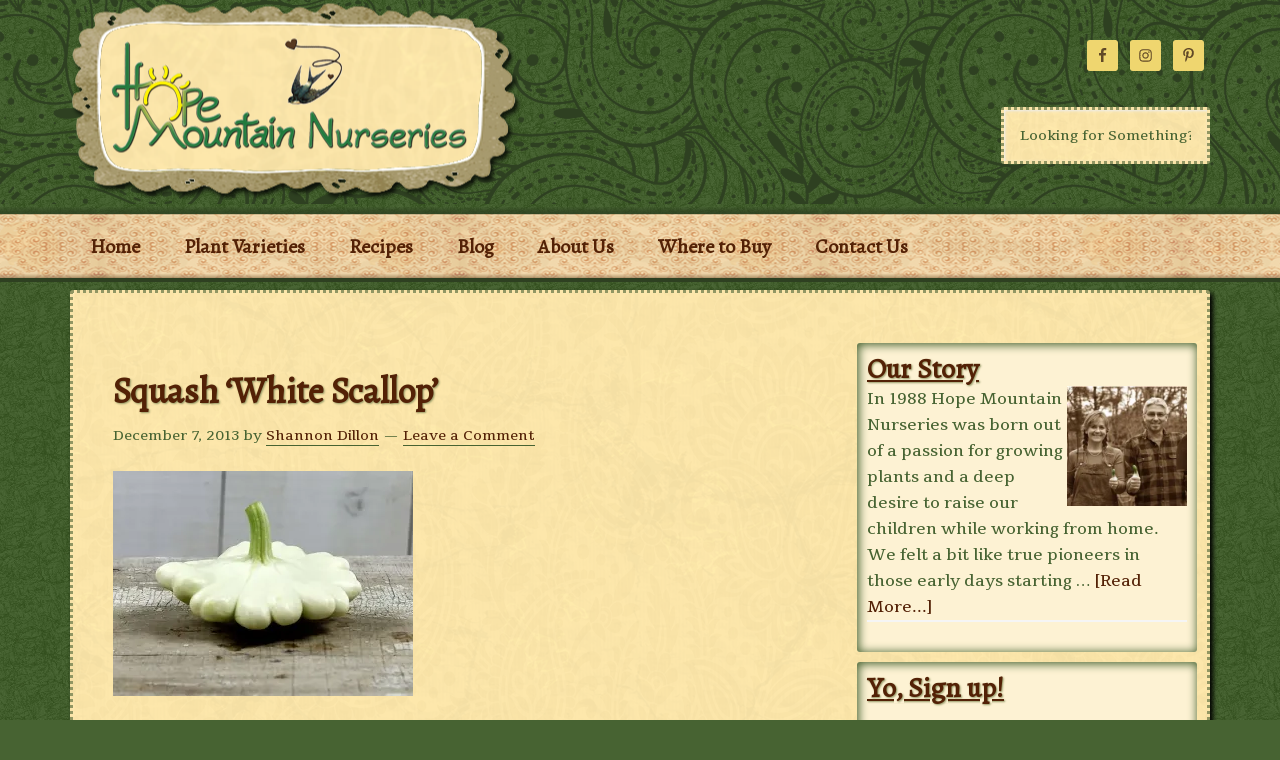

--- FILE ---
content_type: text/css
request_url: https://hb.wpmucdn.com/hopemtnnurseries.com/9bee40a2-0e44-4362-bea0-442b920d9f7a.css
body_size: 1621
content:
/**handles:foxy**/
/* ---------- Colors and Sizes to Update ------------ */

/* border color for images */
.foxyshop_product_image img {
	border: none;
}

.foxyshop_product_list li.foxyshop_product_box {
	margin-bottom: 30px;
	padding: 10px;
	width: 29%;
}
.foxyshop_product_list .foxyshop_product_image,
.foxyshop_product_list .foxyshop_product_image img {
	border-radius: 3px;
	box-shadow: 3px 3px 5px #333;
	height: auto;
	width: 100%;
}
.foxyshop_product_list .foxyshop_product_info {
	height: auto;
	width: 100%;
}
.foxyshop_product_list .foxyshop_product_info h2,
.foxyshop_product_list .foxyshop_product_info h2 a:visited,
.foxyshop_product_list .foxyshop_product_info h2 a {
	font-family: 'Oldenburg', sans-serif;
	font-size: 16px !important;
	text-align: center !important;
	text-decoration: none !important;
}

/* price size and sale price color */
.foxyshop_price {
display:none;
}
.foxyshop_saleprice {
display:none;
}

/* button color and settings */
.foxyshop_button {
display:none;
}
.foxyshop_button:hover {
display:none;
}

/* disabled button color and settings */
.foxyshop_button.foxyshop_disabled {
display:none;
}
.foxyshop_button.foxyshop_disabled:hover {
display:none;
}

/* product page settings */
.foxyshop_product .foxyshop_product_image {
	float: right;
}
.foxyshop_product .foxyshop_product_image img {
	border-radius: 3px;
	box-shadow: 3px 3px 5px #333;
	max-width: 100%;
	display: block;
}
.foxyshop_product .foxyshop_product_info {
	float: left;
	margin-left: 4.5%;
	width: 95%;
}
.foxyshop_slideshow_title {
	font-size: 11px;
	color: #ABABAB;
}
.foxyshop_slideshow li img {
	border: 1px solid #2C2A32;
}
.foxyshop_variations label {
	width: 190px;
}

/* featured product settings */
.foxyshop_featured_product_list .foxyshop_product_box {
	background-color: #FBEEB2;
	border: 1px solid #E3CD69;
}

/* related product settings (gray default) */
.foxyshop_related_product_list {
	
} 

/* pagination colors (gray default) */
#foxyshop_pagination a {
	border: 1px solid #CECECE;
	background-color: #DFDFDF;
}
#foxyshop_pagination a.current {
	background-color: #CECECE;
}
#foxyshop_pagination a:hover {
	background-color: #CECECE;
}

/* Inventory Colors and Settings */
.foxyshop_stock_alert {
	background-color: #FBEEB2;
	border: 1px solid #E3CD69;
	padding: 10px;
	margin-bottom: 20px;
}

/* Product Sort Dropdown */
#foxyshop_sort_dropdown {
	float: right;
}





/* generic settings below */
#foxyshop_container .clr, .foxyshop_category_widget .clr { clear: both; height: 1px; }



/* ---------- Breadcrumbs ------------ */
#foxyshop_breadcrumbs {
	list-style: none;
	padding: 5px;
	margin: 0 0 15px 0;
	overflowL: auto;
}
#foxyshop_breadcrumbs li {
	float: left;
	margin: 0 10px 0 0;
	list-style: none;
}


/* ---------- Product Category Page ------------ */
.foxyshop_categories {
	list-style: none outside;
	padding: 0;
	margin: 30px 0 0 0;
	width: 100%;
}
.foxyshop_categories li {
	float: left;
	width: 150px;
	margin: 0 15px 15px 0;
}


.foxyshop_product_list {
	list-style: none outside;
	padding: 0;
	margin-top: 30px;
	margin-bottom: 15px;
	width: 100%;
}
.foxyshop_product_list li.foxyshop_product_box {
	margin: 0 20px 20px 0;
	float: left;
	height: 210px;
}
.foxyshop_product_list li.foxyshop_product_box .foxyshop_price {
display: none;
}
.foxyshop_product li.foxyshop_product_box .foxyshop_price {
display:none;
}
.foxyshop_product_list .foxyshop_product_image {
	margin: 0 14px 10px 0;
	float: left;
}
.foxyshop_product_list .foxyshop_product_image img {
	display: block;
}
.foxyshop_product_list .foxyshop_product_info {
	float: left;
}
.foxyshop_product_list .foxyshop_product_info p {
	margin: 0 0 10px 0;
}


/* ---------- Product Page ------------ */
.foxyshop_edit_product {
	float: right;
}
.foxyshop_product_info ul {
	padding-bottom: 15px;
}
.foxyshop_product_info li {
	list-style: disc outside;
	margin-left: 27px;
	padding-left: 1px;
	margin-bottom: 7px;
}
input.foxyshop_quantity {
	width: 30px;
}
.foxyshop_oldprice {
display:none;
}

.dkey {
	display: none;
}


/* ---------- Slideshow ------------ */
.foxyshop_slideshow_title {
	clear: both;
	margin: 10px 0 2px 0;
}
.foxyshop_slideshow {
	list-style: none;
	margin: 0;
	padding: 0;
}
.foxyshop_slideshow li {
	list-style: none;
	margin: 0 5px 8px 0;
	float: left;
}
.foxyshop_slideshow li img {
	width: 50px;
	display: block;
	border: 1px solid #2C2A32;
}




/* ---------- Variations and Custom Upload Features ------------ */
.foxyshop_variations {
	width: 680px;
}
.foxyshop_variations label {
	float: left;
	text-align: right;
	margin: 3px 7px 10px 0;
}
.foxyshop_variations input, .foxyshop_variations select {
	float: left;
}
.foxyshop_short_element_holder {
	float: left;
	margin: 3px 7px 10px 0;
}
.foxyshop_short_element_holder input {
	float: none;
	margin-left: 0;
}
.foxyshop_radio_wrapper label, .foxyshop_radio_wrapper input {
	margin: 3px 7px 0 0;
}
label.foxyshop_no_width {
	width: auto;
}
.foxyshop_radio_wrapper .foxyshop_short_element_holder {
	margin: 0;
}
.foxyshop_radio_wrapper {
	margin-bottom: 10px;
}
.foxyshop_radio_title {
	clear: both;
	font-weight: bold;
}
.foxyshop_uploaded_file img {
	max-width: 400px;
	max-height: 400px;
}
.foxyshop_custom_upload_container object, .foxyshop_custom_upload_container embed {
	float: left;
	margin-bottom: 10px;
}
.foxyshop_custom_upload_container p {
	margin-left: 196px;
	clear: both;
}
.foxyshop_custom_upload_container .uploadifyQueue {
	clear: both;
}
.foxyshop_uploaded_file {
	margin-bottom: 10px;
}
.shipto_name {
	clear: both;
}
.foxyshop_descriptionfield_title {
	font-weight: bold;
}
.foxyshop_descriptionfield_text {
	margin-bottom: 10px;
}


/* ---------- Featured Product ------------ */
.foxyshop_featured_product_list .foxyshop_product_box {
	margin-bottom: 15px; 
	padding: 5px;
}
.foxyshop_featured_product_list .foxyshop_product_image {
	float: left;
	width: 50px;
	margin-right: 10px;
}
.foxyshop_featured_product_list .foxyshop_product_image img {
	width: 50px;
	display: block;
}
.foxyshop_featured_product_list .foxyshop_product_info {
	width: 205px;
	float: left;
}
.foxyshop_featured_product_list .foxyshop_product_info h2 {
	font-size: 16px;
	margin-bottom: 0;
}


/* ---------- Related Product ------------ */
.foxyshop_related_product_list {
	padding: 5px;
	margin-top: 10px;
	clear: both;
}
.foxyshop_related_product_list li.titleline {
	margin: 0 0 5px 0;
	padding: 0;
}
.foxyshop_related_product_list li.titleline h3 {
	line-height: normal;
}
.foxyshop_related_product_list li {
	margin: 0;
	list-style: none;
}
.foxyshop_related_product_list .foxyshop_product_box {
	display:inline-block;
	margin-bottom: 0; 
	padding: 5px;
	width: 150px;
	vertical-align: top !Important;
}
.foxyshop_related_product_list .foxyshop_product_image {
	float: left;
	margin-right: 10px;
}
.foxyshop_related_product_list .foxyshop_product_image img {
	width: 150px !important;
	display: inline-block;
}
.foxyshop_related_product_list .foxyshop_product_info {
	float: left;
	width: 150px !important;
}
.foxyshop_related_product_list .foxyshop_product_info h2 {
	font-size: 16px;
	margin-bottom: 0;
}
.foxyshop_price {
display:none;
}


/* ---------- Pagination ------------ */
.foxyshop_category_widget li {
	width: auto;
}
.foxyshop_category_widget .foxyshop_featured_product_list {
	clear: both;
}
.foxyshop_category_widget .foxyshop_product_box {
	clear: both;
}

/* ---------- Pagination ------------ */
#foxyshop_pagination {
	clear: both;
}
#foxyshop_pagination a {
	float: left;
	margin-right: 4px;
	padding: 3px 5px;
	text-decoration: none;
}
/* Misc Changes */
#foxyshop_container {
	margin-left: 4.5%;
	width: 95%;
	}
.foxyshop_product_list .foxyshop_product_info a:link {
	font-size: 13px;
	}
.foxyshop_categories h2 {
	font-size: 25px !important;
	text-align: center;
	}

.foxyshop_product_list li.foxyshop_ , .foxyshop_featured_product_list  {
	list-style: none;
}
.foxyshop_featured_product_list .foxyshop_product_image img {
padding-top: 0px !important;
width: 170px;
display: block;
}
.foxyshop_featured_product_list .foxyshop_product_box {
background: #fff;
border: 1px solid #fff;
margin-top: 0px;
margin-bottom: 0px;
list-style: none;
padding-left: 0px;
padding-right: 0px;
}
.foxyshop_featured_product_list .foxyshop_product_info {
width: 200px;
float: left;
}
#foxyshop_container ul.foxyshop_categories h2 a{
	font-size: 25px !important;
}
div.foxyshop_category_widget ul.foxyshop_featured_product_list li.foxyshop_product_box div.foxyshop_product_info h2 a{
	color: #000;
	font-weight: normal;
}

--- FILE ---
content_type: text/css
request_url: https://hb.wpmucdn.com/hopemtnnurseries.com/0cc42a15-bb29-457c-be94-77dbe8417bdd.css
body_size: 4969
content:
/**handles:home,paradux-media-group-child-theme**/
.home-header{margin-bottom:20px}.home-content .widget,.home-footer-wrapper .widget{overflow:hidden;padding:0 40px;width:100%}.home-footer-wrapper{margin-top:50px}.home-content .widgettitle,.home-footer-wrapper .widgettitle{padding:15px 0 10px}.home-content p{padding-bottom:15px}#home-footer-2{float:right}
article,aside,details,figcaption,figure,footer,header,hgroup,main,nav,section,summary{display:block}audio,canvas,video{display:inline-block}audio:not([controls]){display:none;height:0}[hidden]{display:none}html{font-family:sans-serif;-ms-text-size-adjust:100%;-webkit-text-size-adjust:100%}body{margin:0}a:focus{outline:thin dotted}a:active,a:hover{outline:0}h1{font-size:2em;margin:.67em 0}abbr[title]{border-bottom:1px dotted}b,strong{font-weight:700}dfn{font-style:italic}hr{-moz-box-sizing:content-box;box-sizing:content-box;height:0}mark{background:#ff0;color:#000}code,kbd,pre,samp{font-family:monospace,serif;font-size:1em}pre{white-space:pre-wrap}q{quotes:"\201C" "\201D" "\2018" "\2019"}small{font-size:80%}sub,sup{font-size:75%;line-height:0;position:relative;vertical-align:baseline}sup{top:-.5em}sub{bottom:-.25em}img{border:0}svg:not(:root){overflow:hidden}figure{margin:0}fieldset{border:1px solid silver;margin:0 2px;padding:.35em .625em .75em}legend{border:0;padding:0}button,input,select,textarea{font-family:inherit;font-size:100%;margin:0}button,input{line-height:normal}button,select{text-transform:none}button,html input[type=button],input[type=reset],input[type=submit]{-webkit-appearance:button;cursor:pointer}button[disabled],html input[disabled]{cursor:default}input[type=checkbox],input[type=radio]{box-sizing:border-box;padding:0}input[type=search]{-webkit-appearance:textfield;-moz-box-sizing:content-box;-webkit-box-sizing:content-box;box-sizing:content-box}input[type=search]::-webkit-search-cancel-button,input[type=search]::-webkit-search-decoration{-webkit-appearance:none}button::-moz-focus-inner,input::-moz-focus-inner{border:0;padding:0}textarea{overflow:auto;vertical-align:top}table{border-collapse:collapse;border-spacing:0}*,input[type=search]{-webkit-box-sizing:border-box;-moz-box-sizing:border-box;box-sizing:border-box}.archive-pagination:before,.clearfix:before,.entry-pagination:before,.entry:before,.footer-widgets:before,.nav-primary:before,.nav-secondary:before,.site-container:before,.site-footer:before,.site-header:before,.site-inner:before,.wrap:before{content:" ";display:table}.archive-pagination:after,.clearfix:after,.entry-pagination:after,.entry:after,.footer-widgets:after,.nav-primary:after,.nav-secondary:after,.site-container:after,.site-footer:after,.site-header:after,.site-inner:after,.wrap:after{clear:both;content:" ";display:table}html{font-size:62.5%}body{background:#476332 url(https://hopemtnnurseries.com/wp-content/themes/hope-mountain/images/bg-green.jpg);color:#333;font-family:Tienne,serif;font-size:16px;font-size:1.6rem;font-weight:300;line-height:1.625}.button,a,button,input:focus,input[type=button],input[type=reset],input[type=submit],textarea:focus{-webkit-transition:all .1s ease-in-out;-moz-transition:all .1s ease-in-out;-ms-transition:all .1s ease-in-out;-o-transition:all .1s ease-in-out;transition:all .1s ease-in-out}::-moz-selection{background-color:#532106;color:#fff}::selection{background-color:#532106;color:#fff}a{color:#532106;text-decoration:none}a img{margin-bottom:-4px;margin-bottom:-.4rem}a:hover{color:#476332}p{margin:0 0 24px;margin:0 0 2.4rem;padding:0}strong{font-weight:700}ol,ul{margin:0;padding:0}blockquote,blockquote::before{color:#476332}blockquote{margin:40px 40px 24px;margin:4rem 4rem 2.4rem}blockquote::before{content:"\201C";display:block;font-size:30px;font-size:3rem;height:0;left:-20px;position:relative;top:-10px}.entry-content code{background-color:#532106;color:#ddd}cite{font-style:normal}h1,h2,h3,h4,h5,h6{color:#532106;font-family:Alegreya,serif;font-weight:700;line-height:1.2;margin:0 0 16px;margin:0 0 1.6rem;text-shadow:1px 1px 2px #919663}h1{font-size:36px;font-size:3.6rem}h2{font-size:30px;font-size:3rem}h3{font-size:24px;font-size:2.4rem}h4{font-size:20px;font-size:2rem}h5{font-size:18px;font-size:1.8rem}h6{font-size:16px;font-size:1.6rem}.wp-caption,embed,iframe,img,object,video{max-width:100%}img{height:auto;width:auto}input,select,textarea{background:#fae4a8 url(https://hopemtnnurseries.com/wp-content/themes/hope-mountain/images/bg-content.png);border:#919663 dotted 3px;border-radius:3px;box-shadow:1px 1px 3px #eee inset;color:#476332;font-size:14px;font-size:1.4rem;padding:16px;padding:1.6rem;width:100%}input:focus,textarea:focus{border:1px solid #476332;outline:0}::-moz-placeholder{color:#476332;opacity:1}::-webkit-input-placeholder{color:#476332}.button,.entry-content .button,button,input[type=button],input[type=reset],input[type=submit]{background:#532106;border:none;box-shadow:none;color:#fff;cursor:pointer;padding:16px 24px;padding:1.6rem 2.4rem;text-transform:uppercase;width:auto}.button:hover,.entry-content .button:hover,button:hover,input:hover[type=button],input:hover[type=reset],input:hover[type=submit]{background-color:#476332}.entry-content .button:hover{color:#fff}.button{border-radius:3px;display:inline-block}input[type=search]::-webkit-search-cancel-button,input[type=search]::-webkit-search-results-button{display:none}table{border-collapse:collapse;border-spacing:0;line-height:2;margin-bottom:40px;margin-bottom:4rem;width:100%}tbody{border-bottom:1px solid #476332}td,th{text-align:left}th{font-weight:700;text-transform:uppercase}td{border-top:1px solid #ddd;padding:6px 0;padding:.6rem 0}.site-inner,.wrap{margin:0 auto;max-width:1140px}.site-inner{background:url(https://hopemtnnurseries.com/wp-content/themes/hope-mountain/images/bg-content.png);border:#919663 dotted 3px;border-radius:3px;box-shadow:3px 3px 5px #000;clear:both;padding-top:40px;padding-top:4rem}.content-sidebar-sidebar .content-sidebar-wrap,.sidebar-content-sidebar .content-sidebar-wrap,.sidebar-sidebar-content .content-sidebar-wrap{width:920px}.content-sidebar-sidebar .content-sidebar-wrap{float:left}.sidebar-content-sidebar .content-sidebar-wrap,.sidebar-sidebar-content .content-sidebar-wrap{float:right}.content{float:right;width:740px}.content-sidebar .content,.content-sidebar-sidebar .content,.sidebar-content-sidebar .content{float:left}.content-sidebar-sidebar .content,.sidebar-content-sidebar .content,.sidebar-sidebar-content .content{width:520px}.full-width-content .content{width:100%}.sidebar-primary{float:right;width:360px}.sidebar-content .sidebar-primary,.sidebar-sidebar-content .sidebar-primary{float:left}.sidebar-secondary{float:left;width:180px}.content-sidebar-sidebar .sidebar-secondary{float:right}.five-sixths,.four-sixths,.one-fourth,.one-half,.one-sixth,.one-third,.three-fourths,.three-sixths,.two-fourths,.two-sixths,.two-thirds{float:left;margin-left:2.564102564102564%}.one-half,.three-sixths,.two-fourths{width:48.717948717948715%}.one-third,.two-sixths{width:31.623931623931625%}.four-sixths,.two-thirds{width:65.81196581196582%}.one-fourth{width:23.076923076923077%}.three-fourths{width:74.35897435897436%}.one-sixth{width:14.52991452991453%}.five-sixths{width:82.90598290598291%}.first{clear:both;margin-left:0}.avatar{float:left}.alignleft .avatar{margin-right:24px;margin-right:2.4rem}.alignright .avatar{margin-left:24px;margin-left:2.4rem}.search-form input[type=submit]{border:0;clip:rect(0,0,0,0);height:1px;margin:-1px;padding:0;position:absolute;width:1px}.aligncenter,img.centered{display:block;margin:0 auto 24px;margin:0 auto 2.4rem}img.alignnone{margin-bottom:12px;margin-bottom:1.2rem}.alignleft{float:left;text-align:left}.alignright{float:right;text-align:right}.wp-caption.alignleft,img.alignleft{margin:0 24px 24px 0;margin:0 2.4rem 2.4rem 0}.wp-caption.alignright,img.alignright{margin:0 0 24px 24px;margin:0 0 2.4rem 2.4rem}.wp-caption-text{font-size:14px;font-size:1.4rem;font-weight:700;text-align:center}.widget_calendar table{width:100%}.widget_calendar td,.widget_calendar th{text-align:center}.breadcrumb{margin-left:20px;margin-left:2rem;margin-bottom:20px;margin-bottom:2rem}.archive-description,.author-box{margin-bottom:10px;margin-bottom:1rem}.archive-description{padding:40px 40px 24px;padding:4rem 4rem 2.4rem}.author-box{padding:40px;padding:4rem}.author-box-title{color:#532106;font-family:Tienne,serif;font-size:16px;font-size:1.6rem;margin-bottom:4px;margin-bottom:.4rem}.author-box a{border-bottom:1px solid #476332}.author-box p{margin-bottom:0}.author-box .avatar{margin-right:24px;margin-right:2.4rem}.entry-title{border-radius:3px;font-size:36px;font-size:3.6rem;line-height:1}.entry-title a,.sidebar .widget-title a{color:#532106}.entry-title a:hover{color:#666}.widget-title{font-size:28px;font-size:2.8rem}.sidebar .widget-title a{border:none}.archive-title{font-size:20px;font-size:2rem;margin-bottom:24px;margin-bottom:2.4rem}.featured-content .entry{border-bottom:2px solid #f5f5f5;margin-bottom:20px;margin-bottom:2rem;padding:0 0 24px;padding:0 0 2.4rem}.featured-content .entry-title{border:none;font-size:24px;font-size:2.4rem;line-height:1.2}.featured-content .entry-title a{border:none}.enews-widget{color:#476332}.enews-widget .widget-title{color:#fff}.enews-widget input{margin-bottom:16px;margin-bottom:1.6rem}.enews-widget input:focus{border:1px solid #ddd}.enews-widget input[type=submit]{background-color:#476332;color:#fff;margin:0;width:100%}.enews-widget input:hover[type=submit]{background-color:#fff;color:#532106}.latest-tweets ul li{margin-bottom:16px;margin-bottom:1.6rem}div.gform_wrapper .ginput_complex label,div.gform_wrapper input[type=email],div.gform_wrapper input[type=text],div.gform_wrapper textarea{font-size:16px;font-size:1.6rem;padding:16px;padding:1.6rem}div.gform_wrapper .ginput_complex label{padding:0}div.gform_wrapper form li,div.gform_wrapper li{margin:16px 0 0;margin:1.6rem 0 0}div.gform_wrapper .gform_footer input[type=submit]{font-size:14px;font-size:1.4rem}#gform_2 .gform_wrapper .gform_footer input.button,.gform_wrapper .gform_footer input[type=submit]{float:right;margin-right:5px}#gform_widget-2 #field_2_2>label,#gform_widget-2 #field_2_3>label,#gform_widget-2 .gform_description{color:#efd66f!important}#gform_widget-3 .gform_wrapper .gform_footer input.button,#gform_widget-3 .gform_wrapper .gform_footer input[type=submit]{margin-top:-90px}#gform_widget-3 #input_2_2{width:60%}#gform_widget-3 .gform_wrapper .gform_footer{padding-bottom:0}img#wpstats{display:none}.site-header{background:url(https://hopemtnnurseries.com/wp-content/themes/hope-mountain/images/bg-header.png) repeat-x}.site-header .wrap{padding:40px 0;padding:4rem 0}.title-area{float:left;font-family:Alegreya,serif;font-weight:700;padding:16px 0;padding:1.6rem 0;width:400px}.header-image .title-area{padding:0}.site-title{font-size:28px;font-size:2.8rem;line-height:1;margin:0 0 8px;margin:0 0 .8rem;text-transform:uppercase}.site-title a,.site-title a:hover{color:#532106}.site-description{color:#476332;font-size:16px;font-size:1.6rem;font-weight:300;line-height:1;margin-bottom:0}.header-full-width .site-title,.header-full-width .title-area{width:100%}.header-image .site-description,.header-image .site-title a{display:block;text-indent:-9999px}.header-image .site-header .wrap{padding:0}.header-image .site-title a{background:url(https://hopemtnnurseries.com/wp-content/themes/hope-mountain/images/logo.png) no-repeat left;float:left;min-height:200px;width:500px}.site-header .widget-area{float:right;text-align:right;width:300px}.header-image .site-header .widget-area{padding:40px 0;padding:4rem 0}.site-header .search-form{float:right;margin-top:24px;margin-top:2.4rem}.genesis-nav-menu{clear:both;color:#476332;font-weight:700;line-height:1.5;width:100%}.genesis-nav-menu .menu-item{display:inline-block;text-align:left}.genesis-nav-menu a{border:none;color:#532106;display:block;font-family:Alegreya,serif;font-size:20px;padding:28px 20px;padding:2.8rem 2rem;position:relative}.genesis-nav-menu .current-menu-item>a,.genesis-nav-menu .sub-menu .current-menu-item>a:hover,.genesis-nav-menu a:hover{color:#532106;text-shadow:1px 1px 2px #919663}.genesis-nav-menu .sub-menu .current-menu-item>a{color:#476332}.genesis-nav-menu .sub-menu{left:-9999px;opacity:0;position:absolute;-webkit-transition:opacity .4s ease-in-out;-moz-transition:opacity .4s ease-in-out;-ms-transition:opacity .4s ease-in-out;-o-transition:opacity .4s ease-in-out;transition:opacity .4s ease-in-out;width:200px;z-index:99}.genesis-nav-menu .sub-menu a{background-color:#fff;border:1px solid #eee;border-top:none;font-size:14px;font-size:1.4rem;padding:16px 20px;padding:1.6rem 2rem;position:relative;width:200px}.genesis-nav-menu .sub-menu .sub-menu{margin:-54px 0 0 199px}.genesis-nav-menu .menu-item:hover{position:static}.genesis-nav-menu .menu-item:hover>.sub-menu{left:auto;opacity:1}.genesis-nav-menu>.first>a{padding-left:0}.genesis-nav-menu>.last>a{padding-right:0}.genesis-nav-menu>.right{display:inline-block;float:right;list-style-type:none;padding:28px 0;padding:2.8rem 0;text-transform:uppercase}.genesis-nav-menu>.right>a{display:inline;padding:0}.genesis-nav-menu>.rss>a{margin-left:48px;margin-left:4.8rem}.genesis-nav-menu>.search{padding:14px 0 0;padding:1.4rem 0 0}.site-header .sub-menu{border-top:1px solid #eee}.site-header .sub-menu .sub-menu{margin-top:-55px}.nav-primary{background:url(https://hopemtnnurseries.com/wp-content/themes/hope-mountain/images/bg-nav.png) center repeat-x}.nav-primary .current-menu-item>a,.nav-primary a:hover{color:#476332}.nav-primary .sub-menu a:hover{color:#532106}.nav-secondary{background-color:#fff}.entry{border-bottom:#919663 dotted 3px;margin-bottom:40px;margin-bottom:4rem;padding:40px 40px 24px;padding:4rem 4rem 2.4rem}.entry-content a{border-bottom:1px solid #476332;color:#476332}.entry-content a:hover{color:#532106}.entry-content .attachment a,.entry-content .gallery a{border:none}.entry-content ol,.entry-content p,.entry-content ul,.quote-caption{margin-bottom:26px;margin-bottom:2.6rem}.entry-content ol,.entry-content ul{margin-left:40px;margin-left:4rem}.entry-content ol li{list-style-type:decimal}.entry-content ul li{list-style-type:disc}.entry-content ol ol,.entry-content ul ul{margin-bottom:0}.entry-content .search-form{width:50%}.entry-meta{color:#476332;font-size:14px;font-size:1.4rem}.entry-meta a{border-bottom:1px solid #476332}.entry-header .entry-meta{margin-bottom:24px;margin-bottom:2.4rem}.entry-footer .entry-meta{margin:0 -40px;margin:0 -4rem;padding:12px 40px 8px;padding:1.2rem 4rem .8rem}.entry-comments-link::before{content:"\2014";margin:0 6px 0 2px;margin:0 .6rem 0 .2rem}.entry-categories,.entry-tags{display:block}.archive-pagination,.entry-pagination{font-size:14px;font-size:1.4rem;margin:40px 0;margin:4rem 0}.archive-pagination li{display:inline}.archive-pagination li a{background-color:#532106;border-radius:3px;color:#fff;cursor:pointer;display:inline-block;padding:8px 12px;padding:.8rem 1.2rem}.archive-pagination li a:hover,.archive-pagination li.active a{background-color:#476332}.entry-pagination a{border-bottom:1px solid #476332}.comment-respond,.entry-comments,.entry-pings{margin-bottom:40px;margin-bottom:4rem}.entry-comments{padding:40px;padding:4rem}.comment-respond,.entry-pings{padding:40px 40px 16px;padding:4rem 4rem 1.6rem}.comment-respond a,.entry-comments a{border-bottom:1px solid #476332}.comment-content{clear:both}.entry-comments .comment-author{margin-bottom:0}.comment-respond input[type=email],.comment-respond input[type=text],.comment-respond input[type=url]{width:50%}.comment-respond label{display:block;margin-right:12px;margin-right:1.2rem}.comment-list li,.ping-list li{list-style-type:none}.comment-list li{margin-top:24px;margin-top:2.4rem;padding:32px;padding:3.2rem}.comment-list li li{margin-right:-32px;margin-right:-3.2rem}li.comment{border-right:none}.comment .avatar{margin:0 16px 24px 0;margin:0 1.6rem 2.4rem 0}.entry-pings .reply{display:none}.form-allowed-tags{background-color:#f5f5f5;font-size:14px;font-size:1.4rem;padding:24px;padding:2.4rem}.sidebar{color:#476332}.sidebar p:last-child{margin-bottom:0}.sidebar li{list-style-type:none;word-wrap:break-word}.sidebar ul>li:last-child{margin-bottom:0}.sidebar .widget{background:#fdf2d3;border-radius:3px;-webkit-box-shadow:inset 1px 1px 10px 1px #476332;box-shadow:inset 1px 1px 10px 1px #476332;padding:10px;padding:1rem;margin:10px}h4.widget-title{margin-bottom:0;text-decoration:underline}.sidebar .enews-widget{background-color:#532106}.footer-widgets{background:url(https://hopemtnnurseries.com/wp-content/themes/hope-mountain/images/bg-footer-widgets.png) bottom repeat-x;border-bottom:#efd66f 3px solid;color:#476332;clear:both;padding:40px 0 16px;padding:4rem 0 1.6rem}.footer-widgets-1{width:150px}.footer-widgets-2,.footer-widgets-3{width:430px}.footer-widgets-1{margin-right:40px;margin-right:4rem}.footer-widgets-1,.footer-widgets-2{float:left}.footer-widgets-3{float:right}.footer-widgets a{border-bottom:1px solid #efd66f;color:#efd66f}.footer-widgets a:hover{color:#ddd}.footer-widgets .widget{margin-bottom:24px;margin-bottom:2.4rem}.footer-widgets .widget-title{color:#efd66f}.footer-widgets li{list-style-type:none;margin-bottom:6px;margin-bottom:.6rem;word-wrap:break-word}.footer-widgets .search-form input:focus{border:1px solid #ddd}.site-footer{background:url(https://hopemtnnurseries.com/wp-content/themes/hope-mountain/images/bg-footer.png) top repeat-x;color:#dfb27f;font-size:20px;font-size:2rem;padding:40px 0;padding:4rem 0;text-align:center;text-outline:1px #000;text-shadow:0 0 21px #000}.site-footer a{background:#2e4021;color:#dfb27f}.site-footer p{background:#2e4021;margin-bottom:0}.home-page .entry{border-bottom:none;margin-bottom:0;margin-bottom:0;padding:0 40px 0;padding:0 4rem 0}.home-page #foxyshop_category_41,.home-page #foxyshop_category_42,.home-page #foxyshop_category_43{width:30%}.sidebar .cat-item{padding-left:20px}.signature{clear:both}#foxyshop-category-list-widget-2>div>ul>li.cat-item.cat-item-41>a,#foxyshop-category-list-widget-2>div>ul>li.cat-item.cat-item-42>a,#foxyshop-category-list-widget-2>div>ul>li.cat-item.cat-item-43>a{font-size:20px;font-weight:700;text-decoration:underline}#featured-post-10>div>div.post>h2>a{font-family:Tienne,serif!important;font-size:16px!important;font-weight:300!important;height:auto!important;line-height:26px!important;margin-bottom:0!important;text-shadow:none!important}#featured-post-10>div>div.post{border-bottom:none!important;margin-bottom:0;padding:0;padding-left:20px}#featured-post-10.widget .widget-wrap h2{margin:0}#featured-content-5>div>article>a>img{height:120px;width:120px}#featured-content-5>div>article{padding:0}#field_2_2>label{display:none!important}.responsiveMenuSelect{background:url(https://hopemtnnurseries.com/wp-content/themes/hope-mountain/images/bg-nav.png) center repeat-x}@media only screen and (-webkit-min-device-pixel-ratio:1.5),only screen and (-moz-min-device-pixel-ratio:1.5),only screen and (-o-min-device-pixel-ratio:3/2),only screen and (min-device-pixel-ratio:1.5){.header-image .site-title a{background:url(https://hopemtnnurseries.com/wp-content/themes/hope-mountain/images/logo@2x.png) no-repeat left;background-size:320px 164px}}@media only screen and (max-width:1139px){.site-inner,.wrap{max-width:960px}.content-sidebar-sidebar .content-sidebar-wrap,.sidebar-content-sidebar .content-sidebar-wrap,.sidebar-sidebar-content .content-sidebar-wrap{width:740px}.content,.site-header .widget-area{width:620px}.content-sidebar-sidebar .content,.sidebar-content-sidebar .content,.sidebar-sidebar-content .content{width:400px}.footer-widgets-1,.footer-widgets-2,.footer-widgets-3,.sidebar-primary,.title-area{width:300px}}@media only screen and (max-width:1023px){body{background-color:#fff}.content,.content-sidebar-sidebar .content,.content-sidebar-sidebar .content-sidebar-wrap,.footer-widgets-1,.footer-widgets-2,.footer-widgets-3,.sidebar-content-sidebar .content,.sidebar-content-sidebar .content-sidebar-wrap,.sidebar-primary,.sidebar-secondary,.sidebar-sidebar-content .content,.sidebar-sidebar-content .content-sidebar-wrap,.site-header .widget-area,.site-inner,.title-area,.wrap{width:100%}.site-header .wrap{padding:20px 0;padding:2rem 0}.header-image .site-header .wrap{background-position:center top}.site-inner{padding-left:5%;padding-right:5%}.archive-description,.author-box,.comment-respond,.entry,.entry-comments,.entry-footer .entry-meta,.header-image .site-header .widget-area,.sidebar .widget,.site-header{padding:0}.genesis-nav-menu li,.site-header .search-form,.site-header ul.genesis-nav-menu{float:none}.genesis-nav-menu,.site-description,.site-header .search-form,.site-header .title-area,.site-title{text-align:center}.genesis-nav-menu a,.genesis-nav-menu>.first>a,.genesis-nav-menu>.last>a{padding:20px 16px;padding:2rem 1.6rem}.site-header .search-form{margin:16px auto;margin:1.6rem auto}.genesis-nav-menu li.right{display:none}.entry-footer .entry-meta{margin:0;padding-top:12px;padding-top:1.2rem}.sidebar .widget.enews-widget{padding:40px;padding:4rem}.site-footer{padding:24px 0;padding:2.4rem 0}.footer-widgets{padding:40px 5% 16px}.footer-widgets-1{margin:0}}@media only screen and (max-width:767px){.five-sixths,.four-sixths,.one-fourth,.one-half,.one-sixth,.one-third,.three-fourths,.three-sixths,.two-fourths,.two-sixths,.two-thirds{margin:0;width:100%}}@media only screen and (max-width:465px){.header-image .site-title a{height:auto;max-width:100%;width:100%}.home-page .entry{padding:0;padding:0}#foxyshop-category-list-widget-2,#foxyshop-category-list-widget-3,#foxyshop-category-list-widget-4,#wpp-2>div>ul>li{padding-bottom:20px}}

--- FILE ---
content_type: text/css
request_url: https://hb.wpmucdn.com/hopemtnnurseries.com/2b22f397-41e8-4803-805b-0153d9f46cfe.css
body_size: 1104
content:
/**handles:genesis-printstyle-plus**/
@charset "UTF-8";@media print{.site-header .widget-area,.site-header img,.site-header form,.nav-primary,.nav-secondary,.breadcrumb,.footer-widgets,.site-footer .gototop,.gototop,#searchform,#s,#submit,.sidebar-primary,.sidebar-secondary,#wp-calendar,#respond,#comments,.entry-comments,.entry-pings,#commentform,#commentform p,.entry-header .entry-meta .entry-comments-link,.entry-header .entry-meta .post-edit-link,#cachestats,select,input,textarea,checkbox,dd,hr,#wp-admin-bar,.gspn-area,.wpspn-area,#gwfoot-footer-disclaimer-area,.backstretch,.sharedaddy,.post-edit-link{display:none !important;}body{width:100%;text-align:left;margin:0;padding:0;font-family:Cambria,"Hoefler Text",Utopia,"Liberation Serif","Nimbus Roman No9 L",Times,"Times New Roman",serif;font-size:12pt;color:#000;background:#fff !important;background-image:none !important;}.site-header,.title-area,.site-title,.site-description,.site-container,.wrap,.site-inner,.content-sidebar-wrap,.content,.author-box,.site-footer .creds{border:0 !important;clear:both;float:none;max-width:100%;}.site-header{position:static;}.site-inner,.content-sidebar-wrap,.wrap,.content,.content .entry-content{width:100%;}.title-area,.site-header .site-title{text-align:left !important;width:98% !important;}.site-header .site-title{font-size:1.7em;}html .site-title a{color:#000 !important;}p.site-description{color:#666 !important;margin-left:30px;}body.home p.site-description{margin-bottom:40px !important;margin-top:10px !important;width:100% !important;}h1,h2,h3,h4,h5,h6{font-weight:700;margin:.75em 0 .5em;text-align:left;}h1{text-align:center;padding:0 0 .5em;border-bottom:1px solid #ccc;}p{margin:.5em;}.entry-header .entry-meta,.entry-footer .entry-meta{text-transform:none !important;}.content .entry-header .entry-meta{font-size:0.7em !important;}.content .entry-content,.author-box{margin-right:5%;}.content .entry-content{clear:both;float:none;overflow:hidden;}#genesis-box,.genesis-box{border-top:1px solid #ccc;margin-top:10px;font-size:0.85em;}#genesis-box img,.genesis-box img{float:right;clear:right;}.site-footer{background:#fff !important;border-top:2px solid #ccc;margin-top:10px;font-size:0.8em;}.site-footer .creds{float:left !important;clear:left;}a,a:visited,a:hover,a:visited:hover{color:#000;background:transparent;text-decoration:none;}.site-header a[href]:after,.site-footer a[href]:after,.content span a[href]:after,.content p a[href]:after,#genesis-box a[href]:after,.genesis-box a[href]:after{content:"<"attr(href)">";background-color:inherit;font-style:italic;font-size:0.85em;text-transform:none;}*[name]:after{content:" [#"attr(name)"]";background-color:inherit;font-style:italic;font-size:.7em;}*[title]:after{content:"("attr(title)") ";background-color:inherit;font-style:italic;font-size:.7em;}*[cite]:after{content:close-quote"(Source:"attr(cite)")";font-size:.7em;}*{quotes:"\201E" "\201C" "\201A" "\2018";}q:before,blockquote:before{content:open-quote;}q:after,blockquote:after{content:close-quote;}blockquote,q,cite{padding-left:.1em;}acronym,abbr{border:none;}.code,pre{font:.8em 'Courier New',Courier,Fixed;padding-left:1em;}.code a[href]:after{content:"";}img{padding:.5em;}img:after{display:block;content:" attr(title) ";}.content img a[href]:after{display:none !important;content:" attr(none) " !important;}img.centered,.aligncenter{display:block;margin:0 auto 10px;}img.alignnone{display:inline;margin:0 0 10px;}img.alignleft{display:inline;margin:0 10px 10px 0;}img.alignright{display:inline;margin:0 0 10px 10px;}.alignleft{float:left;margin:0 10px 0 0;}.alignright{float:right;margin:0 0 0 10px;}.wp-caption{padding:5px;text-align:center;}p.wp-caption-text{font-size:.9em;font-style:italic;line-height:1.4em;padding:5px 0;}.ad,.adc,#google_ads_frame0,#google_ads_frame1,#google_ads_frame2,#google_ads_frame3,#google_ads_frame4,#google_ads_frame5,#google_ads_frame6,#google_ads_frame7,#google_ads_frame8,#google_ads_frame9,#google_ads_frame10,#ads{display:none !important;height:1px !important;}}@page{orphans:4;widows:2;}